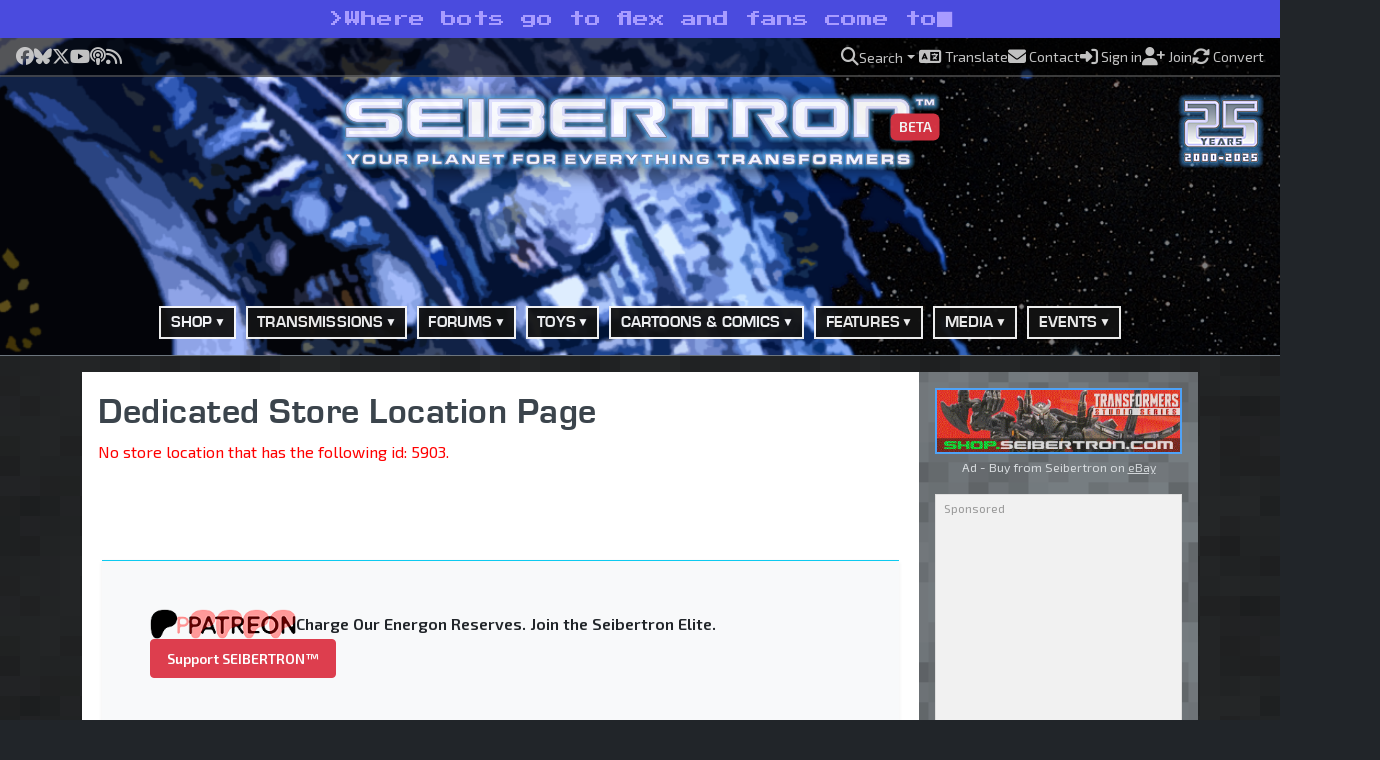

--- FILE ---
content_type: text/html; charset=utf-8
request_url: https://www.google.com/recaptcha/api2/aframe
body_size: 113
content:
<!DOCTYPE HTML><html><head><meta http-equiv="content-type" content="text/html; charset=UTF-8"></head><body><script nonce="qIlghtXpCII98WThCoJTOQ">/** Anti-fraud and anti-abuse applications only. See google.com/recaptcha */ try{var clients={'sodar':'https://pagead2.googlesyndication.com/pagead/sodar?'};window.addEventListener("message",function(a){try{if(a.source===window.parent){var b=JSON.parse(a.data);var c=clients[b['id']];if(c){var d=document.createElement('img');d.src=c+b['params']+'&rc='+(localStorage.getItem("rc::a")?sessionStorage.getItem("rc::b"):"");window.document.body.appendChild(d);sessionStorage.setItem("rc::e",parseInt(sessionStorage.getItem("rc::e")||0)+1);localStorage.setItem("rc::h",'1769900433462');}}}catch(b){}});window.parent.postMessage("_grecaptcha_ready", "*");}catch(b){}</script></body></html>

--- FILE ---
content_type: application/javascript; charset=utf-8
request_url: https://fundingchoicesmessages.google.com/f/AGSKWxWd-qV8Ogg4dS6qJQmxSOLYKPvEO1YYLiWDp3VJymyrxT2IpZfX9alHxlsjec5cuf-4vyI-z0ZlUJqomLirtUI_PyOJGmhXhQB-JeS4AcfQtgjtkec-9vfFfZiKR2Ut4YeYc9o7Ytv1R6fmDxmOCBMxQSF0JGHSakM3iIFVtlr0c366E_aQWUDt79dR/_-gallery_ad/=banners_ad&/waterad2./js.ng/pagepos=_down_ad_
body_size: -1284
content:
window['d6fc8107-5a56-4716-95e1-ed9ed209eb1b'] = true;